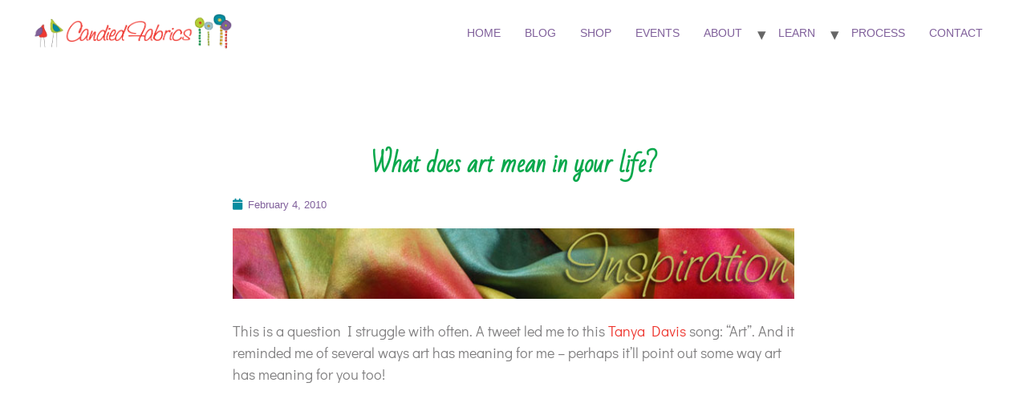

--- FILE ---
content_type: text/html; charset=UTF-8
request_url: https://candiedfabrics.com/2010/02/04/what-does-art-mean-in-your-life/
body_size: 11631
content:
<!doctype html>
<html lang="en-US">
<head>
	<meta charset="UTF-8">
	<meta name="viewport" content="width=device-width, initial-scale=1">
	<link rel="profile" href="https://gmpg.org/xfn/11">
	<title>What does art mean in your life? &#8211; Candied Fabrics</title>
<meta name='robots' content='max-image-preview:large' />
	<style>img:is([sizes="auto" i], [sizes^="auto," i]) { contain-intrinsic-size: 3000px 1500px }</style>
	<link rel="alternate" type="application/rss+xml" title="Candied Fabrics &raquo; Feed" href="https://candiedfabrics.com/feed/" />
<link rel="alternate" type="application/rss+xml" title="Candied Fabrics &raquo; Comments Feed" href="https://candiedfabrics.com/comments/feed/" />
<link rel="alternate" type="application/rss+xml" title="Candied Fabrics &raquo; What does art mean in your life? Comments Feed" href="https://candiedfabrics.com/2010/02/04/what-does-art-mean-in-your-life/feed/" />
<script>
window._wpemojiSettings = {"baseUrl":"https:\/\/s.w.org\/images\/core\/emoji\/16.0.1\/72x72\/","ext":".png","svgUrl":"https:\/\/s.w.org\/images\/core\/emoji\/16.0.1\/svg\/","svgExt":".svg","source":{"concatemoji":"https:\/\/candiedfabrics.com\/wp-includes\/js\/wp-emoji-release.min.js?ver=6.8.3"}};
/*! This file is auto-generated */
!function(s,n){var o,i,e;function c(e){try{var t={supportTests:e,timestamp:(new Date).valueOf()};sessionStorage.setItem(o,JSON.stringify(t))}catch(e){}}function p(e,t,n){e.clearRect(0,0,e.canvas.width,e.canvas.height),e.fillText(t,0,0);var t=new Uint32Array(e.getImageData(0,0,e.canvas.width,e.canvas.height).data),a=(e.clearRect(0,0,e.canvas.width,e.canvas.height),e.fillText(n,0,0),new Uint32Array(e.getImageData(0,0,e.canvas.width,e.canvas.height).data));return t.every(function(e,t){return e===a[t]})}function u(e,t){e.clearRect(0,0,e.canvas.width,e.canvas.height),e.fillText(t,0,0);for(var n=e.getImageData(16,16,1,1),a=0;a<n.data.length;a++)if(0!==n.data[a])return!1;return!0}function f(e,t,n,a){switch(t){case"flag":return n(e,"\ud83c\udff3\ufe0f\u200d\u26a7\ufe0f","\ud83c\udff3\ufe0f\u200b\u26a7\ufe0f")?!1:!n(e,"\ud83c\udde8\ud83c\uddf6","\ud83c\udde8\u200b\ud83c\uddf6")&&!n(e,"\ud83c\udff4\udb40\udc67\udb40\udc62\udb40\udc65\udb40\udc6e\udb40\udc67\udb40\udc7f","\ud83c\udff4\u200b\udb40\udc67\u200b\udb40\udc62\u200b\udb40\udc65\u200b\udb40\udc6e\u200b\udb40\udc67\u200b\udb40\udc7f");case"emoji":return!a(e,"\ud83e\udedf")}return!1}function g(e,t,n,a){var r="undefined"!=typeof WorkerGlobalScope&&self instanceof WorkerGlobalScope?new OffscreenCanvas(300,150):s.createElement("canvas"),o=r.getContext("2d",{willReadFrequently:!0}),i=(o.textBaseline="top",o.font="600 32px Arial",{});return e.forEach(function(e){i[e]=t(o,e,n,a)}),i}function t(e){var t=s.createElement("script");t.src=e,t.defer=!0,s.head.appendChild(t)}"undefined"!=typeof Promise&&(o="wpEmojiSettingsSupports",i=["flag","emoji"],n.supports={everything:!0,everythingExceptFlag:!0},e=new Promise(function(e){s.addEventListener("DOMContentLoaded",e,{once:!0})}),new Promise(function(t){var n=function(){try{var e=JSON.parse(sessionStorage.getItem(o));if("object"==typeof e&&"number"==typeof e.timestamp&&(new Date).valueOf()<e.timestamp+604800&&"object"==typeof e.supportTests)return e.supportTests}catch(e){}return null}();if(!n){if("undefined"!=typeof Worker&&"undefined"!=typeof OffscreenCanvas&&"undefined"!=typeof URL&&URL.createObjectURL&&"undefined"!=typeof Blob)try{var e="postMessage("+g.toString()+"("+[JSON.stringify(i),f.toString(),p.toString(),u.toString()].join(",")+"));",a=new Blob([e],{type:"text/javascript"}),r=new Worker(URL.createObjectURL(a),{name:"wpTestEmojiSupports"});return void(r.onmessage=function(e){c(n=e.data),r.terminate(),t(n)})}catch(e){}c(n=g(i,f,p,u))}t(n)}).then(function(e){for(var t in e)n.supports[t]=e[t],n.supports.everything=n.supports.everything&&n.supports[t],"flag"!==t&&(n.supports.everythingExceptFlag=n.supports.everythingExceptFlag&&n.supports[t]);n.supports.everythingExceptFlag=n.supports.everythingExceptFlag&&!n.supports.flag,n.DOMReady=!1,n.readyCallback=function(){n.DOMReady=!0}}).then(function(){return e}).then(function(){var e;n.supports.everything||(n.readyCallback(),(e=n.source||{}).concatemoji?t(e.concatemoji):e.wpemoji&&e.twemoji&&(t(e.twemoji),t(e.wpemoji)))}))}((window,document),window._wpemojiSettings);
</script>
<style id='wp-emoji-styles-inline-css'>

	img.wp-smiley, img.emoji {
		display: inline !important;
		border: none !important;
		box-shadow: none !important;
		height: 1em !important;
		width: 1em !important;
		margin: 0 0.07em !important;
		vertical-align: -0.1em !important;
		background: none !important;
		padding: 0 !important;
	}
</style>
<link rel='stylesheet' id='wp-block-library-css' href='https://candiedfabrics.com/wp-includes/css/dist/block-library/style.min.css?ver=6.8.3' media='all' />
<style id='classic-theme-styles-inline-css'>
/*! This file is auto-generated */
.wp-block-button__link{color:#fff;background-color:#32373c;border-radius:9999px;box-shadow:none;text-decoration:none;padding:calc(.667em + 2px) calc(1.333em + 2px);font-size:1.125em}.wp-block-file__button{background:#32373c;color:#fff;text-decoration:none}
</style>
<style id='global-styles-inline-css'>
:root{--wp--preset--aspect-ratio--square: 1;--wp--preset--aspect-ratio--4-3: 4/3;--wp--preset--aspect-ratio--3-4: 3/4;--wp--preset--aspect-ratio--3-2: 3/2;--wp--preset--aspect-ratio--2-3: 2/3;--wp--preset--aspect-ratio--16-9: 16/9;--wp--preset--aspect-ratio--9-16: 9/16;--wp--preset--color--black: #000000;--wp--preset--color--cyan-bluish-gray: #abb8c3;--wp--preset--color--white: #ffffff;--wp--preset--color--pale-pink: #f78da7;--wp--preset--color--vivid-red: #cf2e2e;--wp--preset--color--luminous-vivid-orange: #ff6900;--wp--preset--color--luminous-vivid-amber: #fcb900;--wp--preset--color--light-green-cyan: #7bdcb5;--wp--preset--color--vivid-green-cyan: #00d084;--wp--preset--color--pale-cyan-blue: #8ed1fc;--wp--preset--color--vivid-cyan-blue: #0693e3;--wp--preset--color--vivid-purple: #9b51e0;--wp--preset--gradient--vivid-cyan-blue-to-vivid-purple: linear-gradient(135deg,rgba(6,147,227,1) 0%,rgb(155,81,224) 100%);--wp--preset--gradient--light-green-cyan-to-vivid-green-cyan: linear-gradient(135deg,rgb(122,220,180) 0%,rgb(0,208,130) 100%);--wp--preset--gradient--luminous-vivid-amber-to-luminous-vivid-orange: linear-gradient(135deg,rgba(252,185,0,1) 0%,rgba(255,105,0,1) 100%);--wp--preset--gradient--luminous-vivid-orange-to-vivid-red: linear-gradient(135deg,rgba(255,105,0,1) 0%,rgb(207,46,46) 100%);--wp--preset--gradient--very-light-gray-to-cyan-bluish-gray: linear-gradient(135deg,rgb(238,238,238) 0%,rgb(169,184,195) 100%);--wp--preset--gradient--cool-to-warm-spectrum: linear-gradient(135deg,rgb(74,234,220) 0%,rgb(151,120,209) 20%,rgb(207,42,186) 40%,rgb(238,44,130) 60%,rgb(251,105,98) 80%,rgb(254,248,76) 100%);--wp--preset--gradient--blush-light-purple: linear-gradient(135deg,rgb(255,206,236) 0%,rgb(152,150,240) 100%);--wp--preset--gradient--blush-bordeaux: linear-gradient(135deg,rgb(254,205,165) 0%,rgb(254,45,45) 50%,rgb(107,0,62) 100%);--wp--preset--gradient--luminous-dusk: linear-gradient(135deg,rgb(255,203,112) 0%,rgb(199,81,192) 50%,rgb(65,88,208) 100%);--wp--preset--gradient--pale-ocean: linear-gradient(135deg,rgb(255,245,203) 0%,rgb(182,227,212) 50%,rgb(51,167,181) 100%);--wp--preset--gradient--electric-grass: linear-gradient(135deg,rgb(202,248,128) 0%,rgb(113,206,126) 100%);--wp--preset--gradient--midnight: linear-gradient(135deg,rgb(2,3,129) 0%,rgb(40,116,252) 100%);--wp--preset--font-size--small: 13px;--wp--preset--font-size--medium: 20px;--wp--preset--font-size--large: 36px;--wp--preset--font-size--x-large: 42px;--wp--preset--spacing--20: 0.44rem;--wp--preset--spacing--30: 0.67rem;--wp--preset--spacing--40: 1rem;--wp--preset--spacing--50: 1.5rem;--wp--preset--spacing--60: 2.25rem;--wp--preset--spacing--70: 3.38rem;--wp--preset--spacing--80: 5.06rem;--wp--preset--shadow--natural: 6px 6px 9px rgba(0, 0, 0, 0.2);--wp--preset--shadow--deep: 12px 12px 50px rgba(0, 0, 0, 0.4);--wp--preset--shadow--sharp: 6px 6px 0px rgba(0, 0, 0, 0.2);--wp--preset--shadow--outlined: 6px 6px 0px -3px rgba(255, 255, 255, 1), 6px 6px rgba(0, 0, 0, 1);--wp--preset--shadow--crisp: 6px 6px 0px rgba(0, 0, 0, 1);}:where(.is-layout-flex){gap: 0.5em;}:where(.is-layout-grid){gap: 0.5em;}body .is-layout-flex{display: flex;}.is-layout-flex{flex-wrap: wrap;align-items: center;}.is-layout-flex > :is(*, div){margin: 0;}body .is-layout-grid{display: grid;}.is-layout-grid > :is(*, div){margin: 0;}:where(.wp-block-columns.is-layout-flex){gap: 2em;}:where(.wp-block-columns.is-layout-grid){gap: 2em;}:where(.wp-block-post-template.is-layout-flex){gap: 1.25em;}:where(.wp-block-post-template.is-layout-grid){gap: 1.25em;}.has-black-color{color: var(--wp--preset--color--black) !important;}.has-cyan-bluish-gray-color{color: var(--wp--preset--color--cyan-bluish-gray) !important;}.has-white-color{color: var(--wp--preset--color--white) !important;}.has-pale-pink-color{color: var(--wp--preset--color--pale-pink) !important;}.has-vivid-red-color{color: var(--wp--preset--color--vivid-red) !important;}.has-luminous-vivid-orange-color{color: var(--wp--preset--color--luminous-vivid-orange) !important;}.has-luminous-vivid-amber-color{color: var(--wp--preset--color--luminous-vivid-amber) !important;}.has-light-green-cyan-color{color: var(--wp--preset--color--light-green-cyan) !important;}.has-vivid-green-cyan-color{color: var(--wp--preset--color--vivid-green-cyan) !important;}.has-pale-cyan-blue-color{color: var(--wp--preset--color--pale-cyan-blue) !important;}.has-vivid-cyan-blue-color{color: var(--wp--preset--color--vivid-cyan-blue) !important;}.has-vivid-purple-color{color: var(--wp--preset--color--vivid-purple) !important;}.has-black-background-color{background-color: var(--wp--preset--color--black) !important;}.has-cyan-bluish-gray-background-color{background-color: var(--wp--preset--color--cyan-bluish-gray) !important;}.has-white-background-color{background-color: var(--wp--preset--color--white) !important;}.has-pale-pink-background-color{background-color: var(--wp--preset--color--pale-pink) !important;}.has-vivid-red-background-color{background-color: var(--wp--preset--color--vivid-red) !important;}.has-luminous-vivid-orange-background-color{background-color: var(--wp--preset--color--luminous-vivid-orange) !important;}.has-luminous-vivid-amber-background-color{background-color: var(--wp--preset--color--luminous-vivid-amber) !important;}.has-light-green-cyan-background-color{background-color: var(--wp--preset--color--light-green-cyan) !important;}.has-vivid-green-cyan-background-color{background-color: var(--wp--preset--color--vivid-green-cyan) !important;}.has-pale-cyan-blue-background-color{background-color: var(--wp--preset--color--pale-cyan-blue) !important;}.has-vivid-cyan-blue-background-color{background-color: var(--wp--preset--color--vivid-cyan-blue) !important;}.has-vivid-purple-background-color{background-color: var(--wp--preset--color--vivid-purple) !important;}.has-black-border-color{border-color: var(--wp--preset--color--black) !important;}.has-cyan-bluish-gray-border-color{border-color: var(--wp--preset--color--cyan-bluish-gray) !important;}.has-white-border-color{border-color: var(--wp--preset--color--white) !important;}.has-pale-pink-border-color{border-color: var(--wp--preset--color--pale-pink) !important;}.has-vivid-red-border-color{border-color: var(--wp--preset--color--vivid-red) !important;}.has-luminous-vivid-orange-border-color{border-color: var(--wp--preset--color--luminous-vivid-orange) !important;}.has-luminous-vivid-amber-border-color{border-color: var(--wp--preset--color--luminous-vivid-amber) !important;}.has-light-green-cyan-border-color{border-color: var(--wp--preset--color--light-green-cyan) !important;}.has-vivid-green-cyan-border-color{border-color: var(--wp--preset--color--vivid-green-cyan) !important;}.has-pale-cyan-blue-border-color{border-color: var(--wp--preset--color--pale-cyan-blue) !important;}.has-vivid-cyan-blue-border-color{border-color: var(--wp--preset--color--vivid-cyan-blue) !important;}.has-vivid-purple-border-color{border-color: var(--wp--preset--color--vivid-purple) !important;}.has-vivid-cyan-blue-to-vivid-purple-gradient-background{background: var(--wp--preset--gradient--vivid-cyan-blue-to-vivid-purple) !important;}.has-light-green-cyan-to-vivid-green-cyan-gradient-background{background: var(--wp--preset--gradient--light-green-cyan-to-vivid-green-cyan) !important;}.has-luminous-vivid-amber-to-luminous-vivid-orange-gradient-background{background: var(--wp--preset--gradient--luminous-vivid-amber-to-luminous-vivid-orange) !important;}.has-luminous-vivid-orange-to-vivid-red-gradient-background{background: var(--wp--preset--gradient--luminous-vivid-orange-to-vivid-red) !important;}.has-very-light-gray-to-cyan-bluish-gray-gradient-background{background: var(--wp--preset--gradient--very-light-gray-to-cyan-bluish-gray) !important;}.has-cool-to-warm-spectrum-gradient-background{background: var(--wp--preset--gradient--cool-to-warm-spectrum) !important;}.has-blush-light-purple-gradient-background{background: var(--wp--preset--gradient--blush-light-purple) !important;}.has-blush-bordeaux-gradient-background{background: var(--wp--preset--gradient--blush-bordeaux) !important;}.has-luminous-dusk-gradient-background{background: var(--wp--preset--gradient--luminous-dusk) !important;}.has-pale-ocean-gradient-background{background: var(--wp--preset--gradient--pale-ocean) !important;}.has-electric-grass-gradient-background{background: var(--wp--preset--gradient--electric-grass) !important;}.has-midnight-gradient-background{background: var(--wp--preset--gradient--midnight) !important;}.has-small-font-size{font-size: var(--wp--preset--font-size--small) !important;}.has-medium-font-size{font-size: var(--wp--preset--font-size--medium) !important;}.has-large-font-size{font-size: var(--wp--preset--font-size--large) !important;}.has-x-large-font-size{font-size: var(--wp--preset--font-size--x-large) !important;}
:where(.wp-block-post-template.is-layout-flex){gap: 1.25em;}:where(.wp-block-post-template.is-layout-grid){gap: 1.25em;}
:where(.wp-block-columns.is-layout-flex){gap: 2em;}:where(.wp-block-columns.is-layout-grid){gap: 2em;}
:root :where(.wp-block-pullquote){font-size: 1.5em;line-height: 1.6;}
</style>
<link rel='stylesheet' id='hello-elementor-css' href='https://candiedfabrics.com/wp-content/themes/hello-elementor/style.min.css?ver=2.8.1' media='all' />
<link rel='stylesheet' id='hello-elementor-theme-style-css' href='https://candiedfabrics.com/wp-content/themes/hello-elementor/theme.min.css?ver=2.8.1' media='all' />
<link rel='stylesheet' id='elementor-frontend-css' href='https://candiedfabrics.com/wp-content/plugins/elementor/assets/css/frontend.min.css?ver=3.29.2' media='all' />
<link rel='stylesheet' id='elementor-post-20046-css' href='https://candiedfabrics.com/wp-content/uploads/elementor/css/post-20046.css?ver=1749235974' media='all' />
<link rel='stylesheet' id='widget-heading-css' href='https://candiedfabrics.com/wp-content/plugins/elementor/assets/css/widget-heading.min.css?ver=3.29.2' media='all' />
<link rel='stylesheet' id='widget-post-info-css' href='https://candiedfabrics.com/wp-content/plugins/elementor-pro/assets/css/widget-post-info.min.css?ver=3.29.2' media='all' />
<link rel='stylesheet' id='widget-icon-list-css' href='https://candiedfabrics.com/wp-content/plugins/elementor/assets/css/widget-icon-list.min.css?ver=3.29.2' media='all' />
<link rel='stylesheet' id='elementor-icons-shared-0-css' href='https://candiedfabrics.com/wp-content/plugins/elementor/assets/lib/font-awesome/css/fontawesome.min.css?ver=5.15.3' media='all' />
<link rel='stylesheet' id='elementor-icons-fa-regular-css' href='https://candiedfabrics.com/wp-content/plugins/elementor/assets/lib/font-awesome/css/regular.min.css?ver=5.15.3' media='all' />
<link rel='stylesheet' id='elementor-icons-fa-solid-css' href='https://candiedfabrics.com/wp-content/plugins/elementor/assets/lib/font-awesome/css/solid.min.css?ver=5.15.3' media='all' />
<link rel='stylesheet' id='widget-post-navigation-css' href='https://candiedfabrics.com/wp-content/plugins/elementor-pro/assets/css/widget-post-navigation.min.css?ver=3.29.2' media='all' />
<link rel='stylesheet' id='widget-share-buttons-css' href='https://candiedfabrics.com/wp-content/plugins/elementor-pro/assets/css/widget-share-buttons.min.css?ver=3.29.2' media='all' />
<link rel='stylesheet' id='e-apple-webkit-css' href='https://candiedfabrics.com/wp-content/plugins/elementor/assets/css/conditionals/apple-webkit.min.css?ver=3.29.2' media='all' />
<link rel='stylesheet' id='elementor-icons-fa-brands-css' href='https://candiedfabrics.com/wp-content/plugins/elementor/assets/lib/font-awesome/css/brands.min.css?ver=5.15.3' media='all' />
<link rel='stylesheet' id='elementor-icons-css' href='https://candiedfabrics.com/wp-content/plugins/elementor/assets/lib/eicons/css/elementor-icons.min.css?ver=5.40.0' media='all' />
<link rel='stylesheet' id='elementor-post-20272-css' href='https://candiedfabrics.com/wp-content/uploads/elementor/css/post-20272.css?ver=1749235974' media='all' />
<style id='akismet-widget-style-inline-css'>

			.a-stats {
				--akismet-color-mid-green: #357b49;
				--akismet-color-white: #fff;
				--akismet-color-light-grey: #f6f7f7;

				max-width: 350px;
				width: auto;
			}

			.a-stats * {
				all: unset;
				box-sizing: border-box;
			}

			.a-stats strong {
				font-weight: 600;
			}

			.a-stats a.a-stats__link,
			.a-stats a.a-stats__link:visited,
			.a-stats a.a-stats__link:active {
				background: var(--akismet-color-mid-green);
				border: none;
				box-shadow: none;
				border-radius: 8px;
				color: var(--akismet-color-white);
				cursor: pointer;
				display: block;
				font-family: -apple-system, BlinkMacSystemFont, 'Segoe UI', 'Roboto', 'Oxygen-Sans', 'Ubuntu', 'Cantarell', 'Helvetica Neue', sans-serif;
				font-weight: 500;
				padding: 12px;
				text-align: center;
				text-decoration: none;
				transition: all 0.2s ease;
			}

			/* Extra specificity to deal with TwentyTwentyOne focus style */
			.widget .a-stats a.a-stats__link:focus {
				background: var(--akismet-color-mid-green);
				color: var(--akismet-color-white);
				text-decoration: none;
			}

			.a-stats a.a-stats__link:hover {
				filter: brightness(110%);
				box-shadow: 0 4px 12px rgba(0, 0, 0, 0.06), 0 0 2px rgba(0, 0, 0, 0.16);
			}

			.a-stats .count {
				color: var(--akismet-color-white);
				display: block;
				font-size: 1.5em;
				line-height: 1.4;
				padding: 0 13px;
				white-space: nowrap;
			}
		
</style>
<link rel='stylesheet' id='elementor-gf-local-didactgothic-css' href='https://candiedfabrics.com/wp-content/uploads/elementor/google-fonts/css/didactgothic.css?ver=1749234650' media='all' />
<link rel='stylesheet' id='elementor-gf-local-badscript-css' href='https://candiedfabrics.com/wp-content/uploads/elementor/google-fonts/css/badscript.css?ver=1749234656' media='all' />
<script id="jquery-core-js-extra">
var pp = {"ajax_url":"https:\/\/candiedfabrics.com\/wp-admin\/admin-ajax.php"};
</script>
<script src="https://candiedfabrics.com/wp-includes/js/jquery/jquery.min.js?ver=3.7.1" id="jquery-core-js"></script>
<script src="https://candiedfabrics.com/wp-includes/js/jquery/jquery-migrate.min.js?ver=3.4.1" id="jquery-migrate-js"></script>
<script src="https://candiedfabrics.com/wp-content/plugins/google-analyticator/external-tracking.min.js?ver=6.5.7" id="ga-external-tracking-js"></script>
<link rel="https://api.w.org/" href="https://candiedfabrics.com/wp-json/" /><link rel="alternate" title="JSON" type="application/json" href="https://candiedfabrics.com/wp-json/wp/v2/posts/3234" /><link rel="EditURI" type="application/rsd+xml" title="RSD" href="https://candiedfabrics.com/xmlrpc.php?rsd" />
<meta name="generator" content="WordPress 6.8.3" />
<link rel="canonical" href="https://candiedfabrics.com/2010/02/04/what-does-art-mean-in-your-life/" />
<link rel='shortlink' href='https://candiedfabrics.com/?p=3234' />
<link rel="alternate" title="oEmbed (JSON)" type="application/json+oembed" href="https://candiedfabrics.com/wp-json/oembed/1.0/embed?url=https%3A%2F%2Fcandiedfabrics.com%2F2010%2F02%2F04%2Fwhat-does-art-mean-in-your-life%2F" />
<link rel="alternate" title="oEmbed (XML)" type="text/xml+oembed" href="https://candiedfabrics.com/wp-json/oembed/1.0/embed?url=https%3A%2F%2Fcandiedfabrics.com%2F2010%2F02%2F04%2Fwhat-does-art-mean-in-your-life%2F&#038;format=xml" />
<link id='MediaRSS' rel='alternate' type='application/rss+xml' title='NextGEN Gallery RSS Feed' href='https://candiedfabrics.com/wp-content/plugins/nextgen-gallery/src/Legacy/xml/media-rss.php' />
<meta name="generator" content="Elementor 3.29.2; features: additional_custom_breakpoints, e_local_google_fonts; settings: css_print_method-external, google_font-enabled, font_display-swap">
			<style>
				.e-con.e-parent:nth-of-type(n+4):not(.e-lazyloaded):not(.e-no-lazyload),
				.e-con.e-parent:nth-of-type(n+4):not(.e-lazyloaded):not(.e-no-lazyload) * {
					background-image: none !important;
				}
				@media screen and (max-height: 1024px) {
					.e-con.e-parent:nth-of-type(n+3):not(.e-lazyloaded):not(.e-no-lazyload),
					.e-con.e-parent:nth-of-type(n+3):not(.e-lazyloaded):not(.e-no-lazyload) * {
						background-image: none !important;
					}
				}
				@media screen and (max-height: 640px) {
					.e-con.e-parent:nth-of-type(n+2):not(.e-lazyloaded):not(.e-no-lazyload),
					.e-con.e-parent:nth-of-type(n+2):not(.e-lazyloaded):not(.e-no-lazyload) * {
						background-image: none !important;
					}
				}
			</style>
			<link rel="icon" href="https://candiedfabrics.com/wp-content/uploads/2023/07/CF-Favicon-512-200x200.png" sizes="32x32" />
<link rel="icon" href="https://candiedfabrics.com/wp-content/uploads/2023/07/CF-Favicon-512-200x200.png" sizes="192x192" />
<link rel="apple-touch-icon" href="https://candiedfabrics.com/wp-content/uploads/2023/07/CF-Favicon-512-200x200.png" />
<meta name="msapplication-TileImage" content="https://candiedfabrics.com/wp-content/uploads/2023/07/CF-Favicon-512-450x450.png" />
<!-- Google Analytics Tracking by Google Analyticator 6.5.7 -->
<script type="text/javascript">
    var analyticsFileTypes = [];
    var analyticsSnippet = 'enabled';
    var analyticsEventTracking = 'enabled';
</script>
<script type="text/javascript">
	var _gaq = _gaq || [];
  
	_gaq.push(['_setAccount', 'UA-10121153-2']);
    _gaq.push(['_addDevId', 'i9k95']); // Google Analyticator App ID with Google
	_gaq.push(['_trackPageview']);

	(function() {
		var ga = document.createElement('script'); ga.type = 'text/javascript'; ga.async = true;
		                ga.src = ('https:' == document.location.protocol ? 'https://ssl' : 'http://www') + '.google-analytics.com/ga.js';
		                var s = document.getElementsByTagName('script')[0]; s.parentNode.insertBefore(ga, s);
	})();
</script>
</head>
<body data-rsssl=1 class="wp-singular post-template-default single single-post postid-3234 single-format-standard wp-custom-logo wp-theme-hello-elementor elementor-default elementor-kit-20046 elementor-page-20272">


<a class="skip-link screen-reader-text" href="#content">Skip to content</a>

<header id="site-header" class="site-header dynamic-header menu-dropdown-tablet" role="banner">
	<div class="header-inner">
		<div class="site-branding show-logo">
							<div class="site-logo show">
					<a href="https://candiedfabrics.com/" class="custom-logo-link" rel="home"><img width="1122" height="200" src="https://candiedfabrics.com/wp-content/uploads/2023/07/Candied-Fabrics-Simple-Logo-2-200.png" class="custom-logo" alt="Candied Fabrics" decoding="async" srcset="https://candiedfabrics.com/wp-content/uploads/2023/07/Candied-Fabrics-Simple-Logo-2-200.png 1122w, https://candiedfabrics.com/wp-content/uploads/2023/07/Candied-Fabrics-Simple-Logo-2-200-450x80.png 450w, https://candiedfabrics.com/wp-content/uploads/2023/07/Candied-Fabrics-Simple-Logo-2-200-740x132.png 740w, https://candiedfabrics.com/wp-content/uploads/2023/07/Candied-Fabrics-Simple-Logo-2-200-768x137.png 768w" sizes="(max-width: 1122px) 100vw, 1122px" /></a>				</div>
					</div>

					<nav class="site-navigation show">
				<div class="menu-main-navigation-container"><ul id="menu-main-navigation" class="menu"><li id="menu-item-6081" class="menu-item menu-item-type-post_type menu-item-object-page menu-item-home menu-item-6081"><a href="https://candiedfabrics.com/">Home</a></li>
<li id="menu-item-20449" class="menu-item menu-item-type-post_type menu-item-object-page current_page_parent menu-item-20449"><a href="https://candiedfabrics.com/blog/">Blog</a></li>
<li id="menu-item-15528" class="menu-item menu-item-type-custom menu-item-object-custom menu-item-15528"><a href="https://www.etsy.com/shop/CandiedFabrics">Shop</a></li>
<li id="menu-item-20343" class="menu-item menu-item-type-post_type menu-item-object-page menu-item-20343"><a href="https://candiedfabrics.com/events/">Events</a></li>
<li id="menu-item-20337" class="menu-item menu-item-type-post_type menu-item-object-page menu-item-has-children menu-item-20337"><a href="https://candiedfabrics.com/about/">About</a>
<ul class="sub-menu">
	<li id="menu-item-20389" class="menu-item menu-item-type-post_type menu-item-object-page menu-item-20389"><a href="https://candiedfabrics.com/about/sweet-talk/">Sweet Talk</a></li>
	<li id="menu-item-6957" class="menu-item menu-item-type-post_type menu-item-object-page menu-item-6957"><a href="https://candiedfabrics.com/about/wearing-scarves/">Wearables</a></li>
</ul>
</li>
<li id="menu-item-17824" class="menu-item menu-item-type-post_type menu-item-object-page menu-item-has-children menu-item-17824"><a href="https://candiedfabrics.com/learn-with-me/">Learn</a>
<ul class="sub-menu">
	<li id="menu-item-6784" class="menu-item menu-item-type-taxonomy menu-item-object-category menu-item-6784"><a href="https://candiedfabrics.com/category/tutorials/">Tutorials</a></li>
	<li id="menu-item-9052" class="menu-item menu-item-type-post_type menu-item-object-page menu-item-9052"><a href="https://candiedfabrics.com/learn-with-me/patio-classes/">Patio Classes</a></li>
</ul>
</li>
<li id="menu-item-6088" class="menu-item menu-item-type-post_type menu-item-object-page menu-item-6088"><a href="https://candiedfabrics.com/about/process/">Process</a></li>
<li id="menu-item-20050" class="menu-item menu-item-type-post_type menu-item-object-page menu-item-20050"><a href="https://candiedfabrics.com/contact/">Contact</a></li>
</ul></div>			</nav>
			<div class="site-navigation-toggle-holder show">
				<div class="site-navigation-toggle" role="button" tabindex="0">
					<i class="eicon-menu-bar" aria-hidden="true"></i>
					<span class="screen-reader-text">Menu</span>
				</div>
			</div>
			<nav class="site-navigation-dropdown show">
				<div class="menu-main-navigation-container"><ul id="menu-main-navigation" class="menu"><li id="menu-item-6081" class="menu-item menu-item-type-post_type menu-item-object-page menu-item-home menu-item-6081"><a href="https://candiedfabrics.com/">Home</a></li>
<li id="menu-item-20449" class="menu-item menu-item-type-post_type menu-item-object-page current_page_parent menu-item-20449"><a href="https://candiedfabrics.com/blog/">Blog</a></li>
<li id="menu-item-15528" class="menu-item menu-item-type-custom menu-item-object-custom menu-item-15528"><a href="https://www.etsy.com/shop/CandiedFabrics">Shop</a></li>
<li id="menu-item-20343" class="menu-item menu-item-type-post_type menu-item-object-page menu-item-20343"><a href="https://candiedfabrics.com/events/">Events</a></li>
<li id="menu-item-20337" class="menu-item menu-item-type-post_type menu-item-object-page menu-item-has-children menu-item-20337"><a href="https://candiedfabrics.com/about/">About</a>
<ul class="sub-menu">
	<li id="menu-item-20389" class="menu-item menu-item-type-post_type menu-item-object-page menu-item-20389"><a href="https://candiedfabrics.com/about/sweet-talk/">Sweet Talk</a></li>
	<li id="menu-item-6957" class="menu-item menu-item-type-post_type menu-item-object-page menu-item-6957"><a href="https://candiedfabrics.com/about/wearing-scarves/">Wearables</a></li>
</ul>
</li>
<li id="menu-item-17824" class="menu-item menu-item-type-post_type menu-item-object-page menu-item-has-children menu-item-17824"><a href="https://candiedfabrics.com/learn-with-me/">Learn</a>
<ul class="sub-menu">
	<li id="menu-item-6784" class="menu-item menu-item-type-taxonomy menu-item-object-category menu-item-6784"><a href="https://candiedfabrics.com/category/tutorials/">Tutorials</a></li>
	<li id="menu-item-9052" class="menu-item menu-item-type-post_type menu-item-object-page menu-item-9052"><a href="https://candiedfabrics.com/learn-with-me/patio-classes/">Patio Classes</a></li>
</ul>
</li>
<li id="menu-item-6088" class="menu-item menu-item-type-post_type menu-item-object-page menu-item-6088"><a href="https://candiedfabrics.com/about/process/">Process</a></li>
<li id="menu-item-20050" class="menu-item menu-item-type-post_type menu-item-object-page menu-item-20050"><a href="https://candiedfabrics.com/contact/">Contact</a></li>
</ul></div>			</nav>
			</div>
</header>
		<div data-elementor-type="single-post" data-elementor-id="20272" class="elementor elementor-20272 elementor-location-single post-3234 post type-post status-publish format-standard hentry category-inspiration" data-elementor-post-type="elementor_library">
					<section class="elementor-section elementor-top-section elementor-element elementor-element-337833bc elementor-section-boxed elementor-section-height-default elementor-section-height-default" data-id="337833bc" data-element_type="section">
						<div class="elementor-container elementor-column-gap-default">
					<div class="elementor-column elementor-col-100 elementor-top-column elementor-element elementor-element-302e07c9" data-id="302e07c9" data-element_type="column" data-settings="{&quot;background_background&quot;:&quot;classic&quot;}">
			<div class="elementor-widget-wrap elementor-element-populated">
						<div class="elementor-element elementor-element-477c6d0f elementor-widget elementor-widget-theme-post-title elementor-page-title elementor-widget-heading" data-id="477c6d0f" data-element_type="widget" data-widget_type="theme-post-title.default">
				<div class="elementor-widget-container">
					<h1 class="elementor-heading-title elementor-size-default">What does art mean in your life?</h1>				</div>
				</div>
				<div class="elementor-element elementor-element-4521629 elementor-widget elementor-widget-post-info" data-id="4521629" data-element_type="widget" data-widget_type="post-info.default">
				<div class="elementor-widget-container">
							<ul class="elementor-icon-list-items elementor-post-info">
								<li class="elementor-icon-list-item elementor-repeater-item-68661e6" itemprop="datePublished">
						<a href="https://candiedfabrics.com/2010/02/04/">
											<span class="elementor-icon-list-icon">
								<i aria-hidden="true" class="fas fa-calendar"></i>							</span>
									<span class="elementor-icon-list-text elementor-post-info__item elementor-post-info__item--type-date">
										<time>February 4, 2010</time>					</span>
									</a>
				</li>
				</ul>
						</div>
				</div>
				<div class="elementor-element elementor-element-43b3e24b elementor-widget elementor-widget-theme-post-content" data-id="43b3e24b" data-element_type="widget" data-widget_type="theme-post-content.default">
				<div class="elementor-widget-container">
					<p><img fetchpriority="high" fetchpriority="high" decoding="async" class="aligncenter" src="https://www.candiedfabrics.com/images/Inspiration-header.jpg" alt="" width="800" height="100" /><br />
This is a question I struggle with often. A tweet led me to this <a href="http://www.tanyadavis.ca/" target="_blank">Tanya Davis</a> song: &#8220;Art&#8221;. And it reminded me of several ways art has meaning for me &#8211; perhaps it&#8217;ll point out  some way art has meaning for you too!</p>
<p><object classid="clsid:d27cdb6e-ae6d-11cf-96b8-444553540000" width="445" height="364" codebase="http://download.macromedia.com/pub/shockwave/cabs/flash/swflash.cab#version=6,0,40,0"><param name="allowFullScreen" value="true" /><param name="allowscriptaccess" value="always" /><param name="src" value="http://www.youtube.com/v/qpunQZ4cUyI&amp;hl=en_US&amp;fs=1&amp;rel=0&amp;color1=0x5d1719&amp;color2=0xcd311b&amp;border=1" /><param name="allowfullscreen" value="true" /><embed type="application/x-shockwave-flash" width="445" height="364" src="https://www.youtube.com/v/qpunQZ4cUyI&amp;hl=en_US&amp;fs=1&amp;rel=0&amp;color1=0x5d1719&amp;color2=0xcd311b&amp;border=1" allowscriptaccess="always" allowfullscreen="true"></embed></object></p>
<p>I&#8217;ve gotten 26 responses to my <a href="http://www.surveymonkey.com/s/TGZGCW5">&#8220;Getting to know you&#8221; survey</a> that I posted about yesterday. (Phew, I&#8217;m not a dork, people are taking my survey!) I&#8217;ll let it run for a few days, and report back on the results (remember, I&#8217;m a scientist by training &#8211; I LOVE data)!</p>
				</div>
				</div>
					</div>
		</div>
					</div>
		</section>
				<section class="elementor-section elementor-top-section elementor-element elementor-element-4544384 elementor-section-boxed elementor-section-height-default elementor-section-height-default" data-id="4544384" data-element_type="section">
						<div class="elementor-container elementor-column-gap-default">
					<div class="elementor-column elementor-col-100 elementor-top-column elementor-element elementor-element-a1a8e52" data-id="a1a8e52" data-element_type="column">
			<div class="elementor-widget-wrap elementor-element-populated">
						<div class="elementor-element elementor-element-ab3f052 elementor-post-navigation-borders-yes elementor-widget elementor-widget-post-navigation" data-id="ab3f052" data-element_type="widget" data-widget_type="post-navigation.default">
				<div class="elementor-widget-container">
							<div class="elementor-post-navigation">
			<div class="elementor-post-navigation__prev elementor-post-navigation__link">
				<a href="https://candiedfabrics.com/2010/02/03/getting-to-know-you/" rel="prev"><span class="post-navigation__arrow-wrapper post-navigation__arrow-prev"><i class="fa fa-arrow-left" aria-hidden="true"></i><span class="elementor-screen-only">Prev</span></span><span class="elementor-post-navigation__link__prev"><span class="post-navigation__prev--label">Previous</span><span class="post-navigation__prev--title">Getting to Know You</span></span></a>			</div>
							<div class="elementor-post-navigation__separator-wrapper">
					<div class="elementor-post-navigation__separator"></div>
				</div>
						<div class="elementor-post-navigation__next elementor-post-navigation__link">
				<a href="https://candiedfabrics.com/2010/02/05/blog-it-forward-mashup/" rel="next"><span class="elementor-post-navigation__link__next"><span class="post-navigation__next--label">Next</span><span class="post-navigation__next--title">Blog it Forward Mashup</span></span><span class="post-navigation__arrow-wrapper post-navigation__arrow-next"><i class="fa fa-arrow-right" aria-hidden="true"></i><span class="elementor-screen-only">Next</span></span></a>			</div>
		</div>
						</div>
				</div>
					</div>
		</div>
					</div>
		</section>
				<section class="elementor-section elementor-top-section elementor-element elementor-element-f5e0b8b elementor-section-boxed elementor-section-height-default elementor-section-height-default" data-id="f5e0b8b" data-element_type="section">
						<div class="elementor-container elementor-column-gap-default">
					<div class="elementor-column elementor-col-100 elementor-top-column elementor-element elementor-element-c4027fd" data-id="c4027fd" data-element_type="column">
			<div class="elementor-widget-wrap elementor-element-populated">
						<div class="elementor-element elementor-element-2df9792 elementor-share-buttons--view-icon elementor-share-buttons--skin-minimal elementor-share-buttons--shape-circle elementor-grid-0 elementor-share-buttons--color-official elementor-widget elementor-widget-share-buttons" data-id="2df9792" data-element_type="widget" data-widget_type="share-buttons.default">
				<div class="elementor-widget-container">
							<div class="elementor-grid" role="list">
								<div class="elementor-grid-item" role="listitem">
						<div class="elementor-share-btn elementor-share-btn_facebook" role="button" tabindex="0" aria-label="Share on facebook">
															<span class="elementor-share-btn__icon">
								<i class="fab fa-facebook" aria-hidden="true"></i>							</span>
																				</div>
					</div>
									<div class="elementor-grid-item" role="listitem">
						<div class="elementor-share-btn elementor-share-btn_twitter" role="button" tabindex="0" aria-label="Share on twitter">
															<span class="elementor-share-btn__icon">
								<i class="fab fa-twitter" aria-hidden="true"></i>							</span>
																				</div>
					</div>
									<div class="elementor-grid-item" role="listitem">
						<div class="elementor-share-btn elementor-share-btn_email" role="button" tabindex="0" aria-label="Share on email">
															<span class="elementor-share-btn__icon">
								<i class="fas fa-envelope" aria-hidden="true"></i>							</span>
																				</div>
					</div>
						</div>
						</div>
				</div>
				<div class="elementor-element elementor-element-7b300e6 elementor-widget elementor-widget-post-comments" data-id="7b300e6" data-element_type="widget" data-widget_type="post-comments.theme_comments">
				<div class="elementor-widget-container">
					<section id="comments" class="comments-area">

			<h3 class="title-comments">
			3 Responses		</h3>

		
	<ol class="comment-list">
				<li id="comment-1906" class="comment even thread-even depth-1">
			<article id="div-comment-1906" class="comment-body">
				<footer class="comment-meta">
					<div class="comment-author vcard">
						<img alt='' src='https://secure.gravatar.com/avatar/ff27ab1e9fff3b029c830cb5fc8a0b879893b9eff838444f530c475824b7aead?s=42&#038;d=monsterid&#038;r=g' srcset='https://secure.gravatar.com/avatar/ff27ab1e9fff3b029c830cb5fc8a0b879893b9eff838444f530c475824b7aead?s=84&#038;d=monsterid&#038;r=g 2x' class='avatar avatar-42 photo' height='42' width='42' decoding='async'/>						<b class="fn"><a href="http://somethingcleveraboutnothing.blogspot.com/" class="url" rel="ugc external nofollow">Lisa</a></b> <span class="says">says:</span>					</div><!-- .comment-author -->

					<div class="comment-metadata">
						<a href="https://candiedfabrics.com/2010/02/04/what-does-art-mean-in-your-life/#comment-1906"><time datetime="2010-02-04T09:33:20-08:00">February 4, 2010 at 9:33 am</time></a>					</div><!-- .comment-metadata -->

									</footer><!-- .comment-meta -->

				<div class="comment-content">
					<p>Love the video clip!  I will go take the survey now.  I keep forgetting. 🙁  Hope you get lots of data to work with!</p>
				</div><!-- .comment-content -->

							</article><!-- .comment-body -->
		</li><!-- #comment-## -->
		<li id="comment-1908" class="comment odd alt thread-odd thread-alt depth-1">
			<article id="div-comment-1908" class="comment-body">
				<footer class="comment-meta">
					<div class="comment-author vcard">
						<img alt='' src='https://secure.gravatar.com/avatar/724b621f31d9d66b10bb82121f1fd1084be7df80b1964c867c43890fa0f231ff?s=42&#038;d=monsterid&#038;r=g' srcset='https://secure.gravatar.com/avatar/724b621f31d9d66b10bb82121f1fd1084be7df80b1964c867c43890fa0f231ff?s=84&#038;d=monsterid&#038;r=g 2x' class='avatar avatar-42 photo' height='42' width='42' decoding='async'/>						<b class="fn"><a href="http://www.mochistudios.com" class="url" rel="ugc external nofollow">Rita</a></b> <span class="says">says:</span>					</div><!-- .comment-author -->

					<div class="comment-metadata">
						<a href="https://candiedfabrics.com/2010/02/04/what-does-art-mean-in-your-life/#comment-1908"><time datetime="2010-02-04T12:03:14-08:00">February 4, 2010 at 12:03 pm</time></a>					</div><!-- .comment-metadata -->

									</footer><!-- .comment-meta -->

				<div class="comment-content">
					<p>Very cool music video! I&#8217;m inspired already!<br />
Art is an expression of the soul and may not have meaning or purpose but it just is&#8230;</p>
				</div><!-- .comment-content -->

							</article><!-- .comment-body -->
		</li><!-- #comment-## -->
		<li id="comment-1909" class="comment even thread-even depth-1">
			<article id="div-comment-1909" class="comment-body">
				<footer class="comment-meta">
					<div class="comment-author vcard">
						<img alt='' src='https://secure.gravatar.com/avatar/a08a0f54be0a9618f6aad3413b12f263d65ae8ec0cb5e599482528e1af039d63?s=42&#038;d=monsterid&#038;r=g' srcset='https://secure.gravatar.com/avatar/a08a0f54be0a9618f6aad3413b12f263d65ae8ec0cb5e599482528e1af039d63?s=84&#038;d=monsterid&#038;r=g 2x' class='avatar avatar-42 photo' height='42' width='42' decoding='async'/>						<b class="fn"><a href="http://www.alexandrahedberg.blogspot.com/" class="url" rel="ugc external nofollow">alexandra hedberg</a></b> <span class="says">says:</span>					</div><!-- .comment-author -->

					<div class="comment-metadata">
						<a href="https://candiedfabrics.com/2010/02/04/what-does-art-mean-in-your-life/#comment-1909"><time datetime="2010-02-04T13:16:01-08:00">February 4, 2010 at 1:16 pm</time></a>					</div><!-- .comment-metadata -->

									</footer><!-- .comment-meta -->

				<div class="comment-content">
					<p>Oh my &#8211; &#8220;what does art mean to you&#8221;. Lucky you didn&#8217;t ask that in your survey .. then it would take ours to answer!</p>
				</div><!-- .comment-content -->

							</article><!-- .comment-body -->
		</li><!-- #comment-## -->
	</ol><!-- .comment-list -->

		


</section><!-- .comments-area -->
				</div>
				</div>
					</div>
		</div>
					</div>
		</section>
				</div>
		<footer id="site-footer" class="site-footer dynamic-footer footer-inverted footer-has-copyright" role="contentinfo">
	<div class="footer-inner">
		<div class="site-branding show-logo">
							<div class="site-logo show">
					<a href="https://candiedfabrics.com/" class="custom-logo-link" rel="home"><img width="1122" height="200" src="https://candiedfabrics.com/wp-content/uploads/2023/07/Candied-Fabrics-Simple-Logo-2-200.png" class="custom-logo" alt="Candied Fabrics" decoding="async" srcset="https://candiedfabrics.com/wp-content/uploads/2023/07/Candied-Fabrics-Simple-Logo-2-200.png 1122w, https://candiedfabrics.com/wp-content/uploads/2023/07/Candied-Fabrics-Simple-Logo-2-200-450x80.png 450w, https://candiedfabrics.com/wp-content/uploads/2023/07/Candied-Fabrics-Simple-Logo-2-200-740x132.png 740w, https://candiedfabrics.com/wp-content/uploads/2023/07/Candied-Fabrics-Simple-Logo-2-200-768x137.png 768w" sizes="(max-width: 1122px) 100vw, 1122px" /></a>				</div>
							<p class="site-description show">
					Art &amp; Design for people who love color				</p>
					</div>

		
					<div class="copyright show">
				<p>© 2023 Candied Fabrics | Candy Glendening</p>
			</div>
			</div>
</footer>

<script type="speculationrules">
{"prefetch":[{"source":"document","where":{"and":[{"href_matches":"\/*"},{"not":{"href_matches":["\/wp-*.php","\/wp-admin\/*","\/wp-content\/uploads\/*","\/wp-content\/*","\/wp-content\/plugins\/*","\/wp-content\/themes\/hello-elementor\/*","\/*\\?(.+)"]}},{"not":{"selector_matches":"a[rel~=\"nofollow\"]"}},{"not":{"selector_matches":".no-prefetch, .no-prefetch a"}}]},"eagerness":"conservative"}]}
</script>
			<script>
				const lazyloadRunObserver = () => {
					const lazyloadBackgrounds = document.querySelectorAll( `.e-con.e-parent:not(.e-lazyloaded)` );
					const lazyloadBackgroundObserver = new IntersectionObserver( ( entries ) => {
						entries.forEach( ( entry ) => {
							if ( entry.isIntersecting ) {
								let lazyloadBackground = entry.target;
								if( lazyloadBackground ) {
									lazyloadBackground.classList.add( 'e-lazyloaded' );
								}
								lazyloadBackgroundObserver.unobserve( entry.target );
							}
						});
					}, { rootMargin: '200px 0px 200px 0px' } );
					lazyloadBackgrounds.forEach( ( lazyloadBackground ) => {
						lazyloadBackgroundObserver.observe( lazyloadBackground );
					} );
				};
				const events = [
					'DOMContentLoaded',
					'elementor/lazyload/observe',
				];
				events.forEach( ( event ) => {
					document.addEventListener( event, lazyloadRunObserver );
				} );
			</script>
			<script src="https://candiedfabrics.com/wp-content/themes/hello-elementor/assets/js/hello-frontend.min.js?ver=1.0.0" id="hello-theme-frontend-js"></script>
<script src="https://candiedfabrics.com/wp-content/plugins/elementor/assets/js/webpack.runtime.min.js?ver=3.29.2" id="elementor-webpack-runtime-js"></script>
<script src="https://candiedfabrics.com/wp-content/plugins/elementor/assets/js/frontend-modules.min.js?ver=3.29.2" id="elementor-frontend-modules-js"></script>
<script src="https://candiedfabrics.com/wp-includes/js/jquery/ui/core.min.js?ver=1.13.3" id="jquery-ui-core-js"></script>
<script id="elementor-frontend-js-before">
var elementorFrontendConfig = {"environmentMode":{"edit":false,"wpPreview":false,"isScriptDebug":false},"i18n":{"shareOnFacebook":"Share on Facebook","shareOnTwitter":"Share on Twitter","pinIt":"Pin it","download":"Download","downloadImage":"Download image","fullscreen":"Fullscreen","zoom":"Zoom","share":"Share","playVideo":"Play Video","previous":"Previous","next":"Next","close":"Close","a11yCarouselPrevSlideMessage":"Previous slide","a11yCarouselNextSlideMessage":"Next slide","a11yCarouselFirstSlideMessage":"This is the first slide","a11yCarouselLastSlideMessage":"This is the last slide","a11yCarouselPaginationBulletMessage":"Go to slide"},"is_rtl":false,"breakpoints":{"xs":0,"sm":480,"md":768,"lg":1025,"xl":1440,"xxl":1600},"responsive":{"breakpoints":{"mobile":{"label":"Mobile Portrait","value":767,"default_value":767,"direction":"max","is_enabled":true},"mobile_extra":{"label":"Mobile Landscape","value":880,"default_value":880,"direction":"max","is_enabled":false},"tablet":{"label":"Tablet Portrait","value":1024,"default_value":1024,"direction":"max","is_enabled":true},"tablet_extra":{"label":"Tablet Landscape","value":1200,"default_value":1200,"direction":"max","is_enabled":false},"laptop":{"label":"Laptop","value":1366,"default_value":1366,"direction":"max","is_enabled":false},"widescreen":{"label":"Widescreen","value":2400,"default_value":2400,"direction":"min","is_enabled":false}},
"hasCustomBreakpoints":false},"version":"3.29.2","is_static":false,"experimentalFeatures":{"additional_custom_breakpoints":true,"e_local_google_fonts":true,"theme_builder_v2":true,"hello-theme-header-footer":true,"editor_v2":true,"home_screen":true,"cloud-library":true,"e_opt_in_v4_page":true},"urls":{"assets":"https:\/\/candiedfabrics.com\/wp-content\/plugins\/elementor\/assets\/","ajaxurl":"https:\/\/candiedfabrics.com\/wp-admin\/admin-ajax.php","uploadUrl":"https:\/\/candiedfabrics.com\/wp-content\/uploads"},"nonces":{"floatingButtonsClickTracking":"6fb33e048e"},"swiperClass":"swiper","settings":{"page":[],"editorPreferences":[]},"kit":{"active_breakpoints":["viewport_mobile","viewport_tablet"],"global_image_lightbox":"yes","lightbox_enable_counter":"yes","lightbox_enable_fullscreen":"yes","lightbox_enable_zoom":"yes","lightbox_enable_share":"yes","lightbox_title_src":"title","lightbox_description_src":"description","hello_header_logo_type":"logo","hello_header_menu_layout":"horizontal","hello_footer_logo_type":"logo"},"post":{"id":3234,"title":"What%20does%20art%20mean%20in%20your%20life%3F%20%E2%80%93%20Candied%20Fabrics","excerpt":"","featuredImage":false}};
</script>
<script src="https://candiedfabrics.com/wp-content/plugins/elementor/assets/js/frontend.min.js?ver=3.29.2" id="elementor-frontend-js"></script>
<script src="https://candiedfabrics.com/wp-content/plugins/elementor-pro/assets/js/webpack-pro.runtime.min.js?ver=3.29.2" id="elementor-pro-webpack-runtime-js"></script>
<script src="https://candiedfabrics.com/wp-includes/js/dist/hooks.min.js?ver=4d63a3d491d11ffd8ac6" id="wp-hooks-js"></script>
<script src="https://candiedfabrics.com/wp-includes/js/dist/i18n.min.js?ver=5e580eb46a90c2b997e6" id="wp-i18n-js"></script>
<script id="wp-i18n-js-after">
wp.i18n.setLocaleData( { 'text direction\u0004ltr': [ 'ltr' ] } );
</script>
<script id="elementor-pro-frontend-js-before">
var ElementorProFrontendConfig = {"ajaxurl":"https:\/\/candiedfabrics.com\/wp-admin\/admin-ajax.php","nonce":"05af2d2014","urls":{"assets":"https:\/\/candiedfabrics.com\/wp-content\/plugins\/elementor-pro\/assets\/","rest":"https:\/\/candiedfabrics.com\/wp-json\/"},"settings":{"lazy_load_background_images":true},"popup":{"hasPopUps":false},"shareButtonsNetworks":{"facebook":{"title":"Facebook","has_counter":true},"twitter":{"title":"Twitter"},"linkedin":{"title":"LinkedIn","has_counter":true},"pinterest":{"title":"Pinterest","has_counter":true},"reddit":{"title":"Reddit","has_counter":true},"vk":{"title":"VK","has_counter":true},"odnoklassniki":{"title":"OK","has_counter":true},"tumblr":{"title":"Tumblr"},"digg":{"title":"Digg"},"skype":{"title":"Skype"},"stumbleupon":{"title":"StumbleUpon","has_counter":true},"mix":{"title":"Mix"},"telegram":{"title":"Telegram"},"pocket":{"title":"Pocket","has_counter":true},"xing":{"title":"XING","has_counter":true},"whatsapp":{"title":"WhatsApp"},"email":{"title":"Email"},"print":{"title":"Print"},"x-twitter":{"title":"X"},"threads":{"title":"Threads"}},
"facebook_sdk":{"lang":"en_US","app_id":""},"lottie":{"defaultAnimationUrl":"https:\/\/candiedfabrics.com\/wp-content\/plugins\/elementor-pro\/modules\/lottie\/assets\/animations\/default.json"}};
</script>
<script src="https://candiedfabrics.com/wp-content/plugins/elementor-pro/assets/js/frontend.min.js?ver=3.29.2" id="elementor-pro-frontend-js"></script>
<script src="https://candiedfabrics.com/wp-content/plugins/elementor-pro/assets/js/elements-handlers.min.js?ver=3.29.2" id="pro-elements-handlers-js"></script>

</body>
</html>


--- FILE ---
content_type: text/css
request_url: https://candiedfabrics.com/wp-content/uploads/elementor/css/post-20046.css?ver=1749235974
body_size: 751
content:
.elementor-kit-20046{--e-global-color-primary:#048C9F;--e-global-color-secondary:#80609B;--e-global-color-text:#7F7E7F;--e-global-color-accent:#09A84C;--e-global-color-7164d4d:#EE3730;--e-global-color-8dcc1ae:#E5B222;--e-global-color-d3f8cf3:#E6D65E;--e-global-color-8e5155a:#B4CE34;--e-global-color-e063337:#9DC2CC;--e-global-color-b580305:#FFFFFF;--e-global-color-bf33bc2:#FFFFFF00;--e-global-typography-primary-font-family:"Didact Gothic";--e-global-typography-primary-font-size:40px;--e-global-typography-primary-font-weight:600;--e-global-typography-secondary-font-family:"Helvetica";--e-global-typography-secondary-font-size:30px;--e-global-typography-secondary-font-weight:500;--e-global-typography-text-font-family:"Didact Gothic";--e-global-typography-text-font-size:18px;--e-global-typography-text-font-weight:400;--e-global-typography-accent-font-family:"Bad Script";--e-global-typography-accent-font-size:42px;--e-global-typography-accent-font-weight:600;--e-global-typography-92458a7-font-family:"Helvetica";--e-global-typography-92458a7-font-size:11px;--e-global-typography-049c4cb-font-family:"Helvetica";--e-global-typography-049c4cb-font-size:14px;--e-global-typography-049c4cb-text-transform:uppercase;--e-global-typography-e346266-font-family:"Didact Gothic";--e-global-typography-e346266-font-size:26px;--e-global-typography-e346266-font-weight:500;--e-global-typography-e346266-font-style:italic;--e-global-typography-25ce76f-font-family:"Helvetica";--e-global-typography-25ce76f-font-size:13px;--e-global-typography-b89cd38-font-family:"Bad Script";--e-global-typography-b89cd38-font-size:30px;--e-global-typography-b89cd38-font-weight:600;--e-global-typography-c7381cc-font-family:"Helvetica";--e-global-typography-c7381cc-font-size:22px;--e-global-typography-c7381cc-font-weight:500;}.elementor-kit-20046 button,.elementor-kit-20046 input[type="button"],.elementor-kit-20046 input[type="submit"],.elementor-kit-20046 .elementor-button{background-color:var( --e-global-color-primary );color:var( --e-global-color-b580305 );}.elementor-kit-20046 e-page-transition{background-color:var( --e-global-color-8e5155a );}.site-header{background-color:#FFFFFF;padding-inline-end:0px;padding-inline-start:0px;}.site-footer{background-color:var( --e-global-color-accent );padding-inline-end:0px;padding-inline-start:0px;}.elementor-kit-20046 a{color:var( --e-global-color-7164d4d );}.elementor-kit-20046 a:hover{color:var( --e-global-color-primary );}.elementor-kit-20046 h2{color:var( --e-global-color-secondary );}.elementor-kit-20046 h3{color:var( --e-global-color-primary );}.elementor-kit-20046 h4{color:var( --e-global-color-7164d4d );}.elementor-kit-20046 h5{color:var( --e-global-color-accent );}.elementor-kit-20046 h6{color:var( --e-global-color-primary );}.elementor-section.elementor-section-boxed > .elementor-container{max-width:1200px;}.e-con{--container-max-width:1200px;}.elementor-widget:not(:last-child){margin-block-end:20px;}.elementor-element{--widgets-spacing:20px 20px;--widgets-spacing-row:20px;--widgets-spacing-column:20px;}{}h1.entry-title{display:var(--page-title-display);}.site-header .header-inner{width:1200px;max-width:100%;}.site-header .site-branding .site-logo img{width:250px;max-width:250px;}.site-header .site-navigation ul.menu li a{color:var( --e-global-color-secondary );}.site-header .site-navigation-toggle i{color:var( --e-global-color-primary );}.site-header .site-navigation .menu li{font-family:var( --e-global-typography-049c4cb-font-family ), Sans-serif;font-size:var( --e-global-typography-049c4cb-font-size );text-transform:var( --e-global-typography-049c4cb-text-transform );}.site-footer .footer-inner{width:1200px;max-width:100%;}.site-footer .site-branding .site-logo img{width:200px;max-width:200px;}.site-footer .site-description{color:#FFFFFF;font-family:var( --e-global-typography-92458a7-font-family ), Sans-serif;font-size:var( --e-global-typography-92458a7-font-size );}.site-footer .copyright p{color:#FFFFFF;font-family:var( --e-global-typography-92458a7-font-family ), Sans-serif;font-size:var( --e-global-typography-92458a7-font-size );}@media(max-width:1024px){.elementor-section.elementor-section-boxed > .elementor-container{max-width:1024px;}.e-con{--container-max-width:1024px;}.site-header .site-navigation .menu li{font-size:var( --e-global-typography-049c4cb-font-size );}.site-footer .site-description{font-size:var( --e-global-typography-92458a7-font-size );}.site-footer .copyright p{font-size:var( --e-global-typography-92458a7-font-size );}}@media(max-width:767px){.elementor-kit-20046{--e-global-typography-accent-font-size:26px;--e-global-typography-e346266-font-size:18px;}.elementor-section.elementor-section-boxed > .elementor-container{max-width:767px;}.e-con{--container-max-width:767px;}.site-header .site-navigation .menu li{font-size:var( --e-global-typography-049c4cb-font-size );}.site-footer .site-description{font-size:var( --e-global-typography-92458a7-font-size );}.site-footer .copyright p{font-size:var( --e-global-typography-92458a7-font-size );}}

--- FILE ---
content_type: text/css
request_url: https://candiedfabrics.com/wp-content/uploads/elementor/css/post-20272.css?ver=1749235974
body_size: 758
content:
.elementor-20272 .elementor-element.elementor-element-337833bc > .elementor-container{max-width:800px;}.elementor-20272 .elementor-element.elementor-element-337833bc{border-style:none;box-shadow:0px 0px 0px 0px rgba(0,0,0,0.5);margin-top:50px;margin-bottom:50px;}.elementor-20272 .elementor-element.elementor-element-302e07c9:not(.elementor-motion-effects-element-type-background) > .elementor-widget-wrap, .elementor-20272 .elementor-element.elementor-element-302e07c9 > .elementor-widget-wrap > .elementor-motion-effects-container > .elementor-motion-effects-layer{background-color:#ffffff;}.elementor-20272 .elementor-element.elementor-element-302e07c9 > .elementor-element-populated{border-style:none;box-shadow:0px 0px 0px 0px rgba(0,0,0,0.05);transition:background 0.3s, border 0.3s, border-radius 0.3s, box-shadow 0.3s;padding:50px 50px 30px 50px;}.elementor-20272 .elementor-element.elementor-element-302e07c9 > .elementor-element-populated > .elementor-background-overlay{transition:background 0.3s, border-radius 0.3s, opacity 0.3s;}.elementor-widget-theme-post-title .elementor-heading-title{font-family:var( --e-global-typography-primary-font-family ), Sans-serif;font-size:var( --e-global-typography-primary-font-size );font-weight:var( --e-global-typography-primary-font-weight );color:var( --e-global-color-primary );}.elementor-20272 .elementor-element.elementor-element-477c6d0f > .elementor-widget-container{margin:6px 6px 6px 6px;}.elementor-20272 .elementor-element.elementor-element-477c6d0f{text-align:center;}.elementor-20272 .elementor-element.elementor-element-477c6d0f .elementor-heading-title{font-family:var( --e-global-typography-b89cd38-font-family ), Sans-serif;font-size:var( --e-global-typography-b89cd38-font-size );font-weight:var( --e-global-typography-b89cd38-font-weight );color:var( --e-global-color-accent );}.elementor-widget-post-info .elementor-icon-list-item:not(:last-child):after{border-color:var( --e-global-color-text );}.elementor-widget-post-info .elementor-icon-list-icon i{color:var( --e-global-color-primary );}.elementor-widget-post-info .elementor-icon-list-icon svg{fill:var( --e-global-color-primary );}.elementor-widget-post-info .elementor-icon-list-text, .elementor-widget-post-info .elementor-icon-list-text a{color:var( --e-global-color-secondary );}.elementor-widget-post-info .elementor-icon-list-item{font-family:var( --e-global-typography-text-font-family ), Sans-serif;font-size:var( --e-global-typography-text-font-size );font-weight:var( --e-global-typography-text-font-weight );}.elementor-20272 .elementor-element.elementor-element-4521629 .elementor-icon-list-icon{width:14px;}.elementor-20272 .elementor-element.elementor-element-4521629 .elementor-icon-list-icon i{font-size:14px;}.elementor-20272 .elementor-element.elementor-element-4521629 .elementor-icon-list-icon svg{--e-icon-list-icon-size:14px;}.elementor-20272 .elementor-element.elementor-element-4521629 .elementor-icon-list-item{font-family:var( --e-global-typography-25ce76f-font-family ), Sans-serif;font-size:var( --e-global-typography-25ce76f-font-size );}.elementor-widget-theme-post-content{color:var( --e-global-color-text );font-family:var( --e-global-typography-text-font-family ), Sans-serif;font-size:var( --e-global-typography-text-font-size );font-weight:var( --e-global-typography-text-font-weight );}.elementor-20272 .elementor-element.elementor-element-43b3e24b{text-align:left;font-family:var( --e-global-typography-text-font-family ), Sans-serif;font-size:var( --e-global-typography-text-font-size );font-weight:var( --e-global-typography-text-font-weight );}.elementor-20272 .elementor-element.elementor-element-4544384 > .elementor-container{max-width:1221px;}.elementor-widget-post-navigation span.post-navigation__prev--label{color:var( --e-global-color-text );}.elementor-widget-post-navigation span.post-navigation__next--label{color:var( --e-global-color-text );}.elementor-widget-post-navigation span.post-navigation__prev--label, .elementor-widget-post-navigation span.post-navigation__next--label{font-family:var( --e-global-typography-secondary-font-family ), Sans-serif;font-size:var( --e-global-typography-secondary-font-size );font-weight:var( --e-global-typography-secondary-font-weight );}.elementor-widget-post-navigation span.post-navigation__prev--title, .elementor-widget-post-navigation span.post-navigation__next--title{color:var( --e-global-color-secondary );font-family:var( --e-global-typography-secondary-font-family ), Sans-serif;font-size:var( --e-global-typography-secondary-font-size );font-weight:var( --e-global-typography-secondary-font-weight );}.elementor-20272 .elementor-element.elementor-element-ab3f052 > .elementor-widget-container{padding:0px 200px 0px 200px;}.elementor-20272 .elementor-element.elementor-element-ab3f052 span.post-navigation__prev--label, .elementor-20272 .elementor-element.elementor-element-ab3f052 span.post-navigation__next--label{font-family:var( --e-global-typography-92458a7-font-family ), Sans-serif;font-size:var( --e-global-typography-92458a7-font-size );}.elementor-20272 .elementor-element.elementor-element-ab3f052 span.post-navigation__prev--title, .elementor-20272 .elementor-element.elementor-element-ab3f052 span.post-navigation__next--title{font-family:var( --e-global-typography-text-font-family ), Sans-serif;font-size:var( --e-global-typography-text-font-size );font-weight:var( --e-global-typography-text-font-weight );}.elementor-20272 .elementor-element.elementor-element-ab3f052 .post-navigation__arrow-wrapper{color:var( --e-global-color-primary );}.elementor-20272 .elementor-element.elementor-element-f5e0b8b > .elementor-container{max-width:800px;}.elementor-20272 .elementor-element.elementor-element-2df9792{--grid-side-margin:10px;--grid-column-gap:10px;--grid-row-gap:10px;--grid-bottom-margin:10px;}@media(max-width:1024px){.elementor-widget-theme-post-title .elementor-heading-title{font-size:var( --e-global-typography-primary-font-size );}.elementor-20272 .elementor-element.elementor-element-477c6d0f .elementor-heading-title{font-size:var( --e-global-typography-b89cd38-font-size );}.elementor-widget-post-info .elementor-icon-list-item{font-size:var( --e-global-typography-text-font-size );}.elementor-20272 .elementor-element.elementor-element-4521629 .elementor-icon-list-item{font-size:var( --e-global-typography-25ce76f-font-size );}.elementor-widget-theme-post-content{font-size:var( --e-global-typography-text-font-size );}.elementor-20272 .elementor-element.elementor-element-43b3e24b{font-size:var( --e-global-typography-text-font-size );}.elementor-widget-post-navigation span.post-navigation__prev--label, .elementor-widget-post-navigation span.post-navigation__next--label{font-size:var( --e-global-typography-secondary-font-size );}.elementor-widget-post-navigation span.post-navigation__prev--title, .elementor-widget-post-navigation span.post-navigation__next--title{font-size:var( --e-global-typography-secondary-font-size );}.elementor-20272 .elementor-element.elementor-element-ab3f052 span.post-navigation__prev--label, .elementor-20272 .elementor-element.elementor-element-ab3f052 span.post-navigation__next--label{font-size:var( --e-global-typography-92458a7-font-size );}.elementor-20272 .elementor-element.elementor-element-ab3f052 span.post-navigation__prev--title, .elementor-20272 .elementor-element.elementor-element-ab3f052 span.post-navigation__next--title{font-size:var( --e-global-typography-text-font-size );} .elementor-20272 .elementor-element.elementor-element-2df9792{--grid-side-margin:10px;--grid-column-gap:10px;--grid-row-gap:10px;--grid-bottom-margin:10px;}}@media(max-width:767px){.elementor-20272 .elementor-element.elementor-element-302e07c9 > .elementor-element-populated{padding:40px 20px 20px 20px;}.elementor-widget-theme-post-title .elementor-heading-title{font-size:var( --e-global-typography-primary-font-size );}.elementor-20272 .elementor-element.elementor-element-477c6d0f .elementor-heading-title{font-size:var( --e-global-typography-b89cd38-font-size );}.elementor-widget-post-info .elementor-icon-list-item{font-size:var( --e-global-typography-text-font-size );}.elementor-20272 .elementor-element.elementor-element-4521629 .elementor-icon-list-item{font-size:var( --e-global-typography-25ce76f-font-size );}.elementor-widget-theme-post-content{font-size:var( --e-global-typography-text-font-size );}.elementor-20272 .elementor-element.elementor-element-43b3e24b{font-size:var( --e-global-typography-text-font-size );}.elementor-widget-post-navigation span.post-navigation__prev--label, .elementor-widget-post-navigation span.post-navigation__next--label{font-size:var( --e-global-typography-secondary-font-size );}.elementor-widget-post-navigation span.post-navigation__prev--title, .elementor-widget-post-navigation span.post-navigation__next--title{font-size:var( --e-global-typography-secondary-font-size );}.elementor-20272 .elementor-element.elementor-element-ab3f052 span.post-navigation__prev--label, .elementor-20272 .elementor-element.elementor-element-ab3f052 span.post-navigation__next--label{font-size:var( --e-global-typography-92458a7-font-size );}.elementor-20272 .elementor-element.elementor-element-ab3f052 span.post-navigation__prev--title, .elementor-20272 .elementor-element.elementor-element-ab3f052 span.post-navigation__next--title{font-size:var( --e-global-typography-text-font-size );} .elementor-20272 .elementor-element.elementor-element-2df9792{--grid-side-margin:10px;--grid-column-gap:10px;--grid-row-gap:10px;--grid-bottom-margin:10px;}}